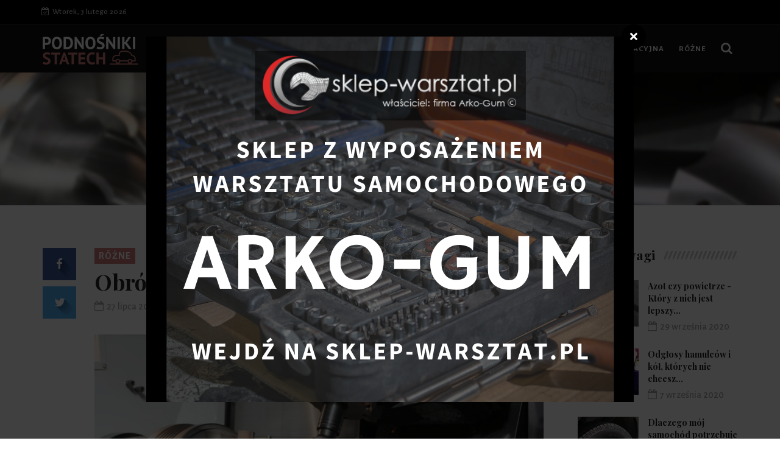

--- FILE ---
content_type: text/html; charset=utf-8
request_url: https://podnosniki-statech.pl/rozne/vhly/obrobka-na-sucho.html
body_size: 5961
content:

<!DOCTYPE html>
<html lang="pl">
    <head>
        <meta charset="utf-8">
        <meta http-equiv="X-UA-Compatible" content="IE=edge">
        <meta name="viewport" content="width=device-width, initial-scale=1">

		<title>Obróbka na sucho - podnosniki-statech.pl</title>
		<meta name="description" content="Główne zadanie stosowanej w procesie obróbkowym cieczy chłodząco smarującej jest zmniejszenie tarcia przez to również zmniejszenie ilości powstającego ciepła. W...">		
        <link href="/css/bootstrap.min.css" rel="stylesheet">
        <link href="/css/animsition.min.css" rel="stylesheet">
        <link href="/css/font-awesome.min.css" rel="stylesheet">
        <link href="/themify-icons/themify-icons.css" rel="stylesheet">
        <link href="/css/bootsnav.css" rel="stylesheet">
        <link href="/owl-carousel/owl.carousel.css" rel="stylesheet">
        <link href="/owl-carousel/owl.theme.css" rel="stylesheet">
        <link href="/owl-carousel/owl.transitions.css" rel="stylesheet">
        <link href="/css/magnific-popup.css" rel="stylesheet">
        <link href="/css/fluidbox.min.css" rel="stylesheet">
        <link href="/css/style.css" rel="stylesheet">
		<link rel="stylesheet" type="text/css" href="/js/fancybox/jquery.fancybox-1.3.7.css" media="screen" />
		
<link rel="canonical" href="https://podnosniki-statech.pl/rozne/vhly/obrobka-na-sucho.html" />
<meta name="robots" content="index,follow" />
	</head>
    <body>
        <div class="main-content animsition">
            <div class="top-header dark">
                <div class="container">
                    <div class="row">
                        <div class="col-sm-6 col-md-7">
							<div class="header-nav">
                                <ul>
                                    <li><span class="headre-weather"><i class="fa fa-calendar-check-o"></i>&nbsp;
                                        Wtorek, 3 lutego 2026                                    </span></li>
                                                                                                                                                                                                                                    </div>
						</div>
                        <div class="col-sm-6 col-md-5">
                            <ul class="top-socia-share">
                                <li>
																																			</li>
							</ul>
						</div>
					</div>
				</div>
			</div>

            <nav class="navbar navbar-inverse navbar-sticky navbar-mobile bootsnav">
                <div class="container">
                    <div class="attr-nav">
                        <ul>
                            <li id="btn-search1"><a href="javascript:void(0)" id="btn-search2"><i class="fa fa-search"></i></a></li>
						</ul>
					</div>

                    <div class="navbar-header">
                        <button type="button" class="navbar-toggle" data-toggle="collapse" data-target="#navbar-menu">
                            <i class="fa fa-bars"></i>
						</button>
                        <a class="navbar-brand" href="/"><img src="/uploads/logo.png" class="logo" ></a>
					</div>

                    <div class="collapse navbar-collapse" id="navbar-menu">
                        <ul class="nav navbar-nav navbar-center" data-in="navFadeInDown" data-out="navFadeOutUp">

																												<li >
								<a href="/poradnik-kierowcy/cnre/" >Poradnik Kierowcy</a>
															</li>
														<li >
								<a href="/wiedza-motoryzacyjna/yore/" >Wiedza motoryzacyjna</a>
															</li>
														<li >
								<a href="/rozne/fore/" >Różne</a>
															</li>
														
						</ul>
					</div>
				</div>

                <div class="side-overlay"></div>
			</nav>

            <div class="clearfix"></div>

            <div class="search">
                <button id="btn-search-close" class="btn btn--search-close" aria-label="Close search form"> <i class="ti-close"></i></button>
                <form class="search__form" action="https://www.google.pl/search" method="get">
                    <input class="search__input" name="q" type="search" placeholder="Szukaj..."/>
					<input type="hidden" value="podnosniki-statech.pl" name="as_sitesearch" >
				</form>

			</div>

						<div class="parallax page_header"  data-parallax-bg-image="/uploads/1920x400-8c8_obrobka-na-sucho-dfjc.jpg" data-parallax-direction="left">
	<div class="container">
		<div class="row">
			<div class="col-sm-12">
				<ol class="breadcrumb">
					<li><a href="/">Strona główna</a></li>
															<li><a href="/rozne/fore/">Różne</a></li>
										<li class="active">Obróbka na sucho</li>
				</ol>
			</div>
		</div>
	</div>
</div>

<div class="page-content">
	<div class="container">
		<div class="row">
			<main class="col-sm-8 col-md-9 content p_r_40">
				<div class="details-body">
					<div class="post_details stickydetails">
						<header class="details-header">
														<div class="post-cat"><a href="/rozne/fore/">Różne</a></div>							<h1>Obróbka na sucho</h1>
							<div class="element-block">
								<div class="entry-meta">
									<span class="entry-date"><i class="fa fa-calendar-o" aria-hidden="true"></i><time datetime="27 lipca 2016">27 lipca 2016</time></span>
																	</div>
							</div>
						</header>
						<figure>
							<img src="/uploads/737x414_obrobka-na-sucho-dfjc.jpg"  class="aligncenter img-responsive">
						</figure>
						<p><p style="text-align:justify"></p>

<p style="text-align:justify">Główne zadanie stosowanej w procesie obróbkowym cieczy chłodząco smarującej jest zmniejszenie tarcia przez to również zmniejszenie ilości powstającego ciepła. W konsekwencji stosowania CCS zmniejszać się również będzie zużycie narzędzi, a jakość obrabianej powierzchni może ulegać polepszeniu. Ciecz ta będzie wchłaniać ciepło ze strefy skrawania i pełni rolę transportu wiórów oraz chroni przedmioty i narzędzia urządzenia przed korozją. W praktyce przemysłowej mamy obecnie różne pomysły na skuteczne chłodzenie. Tak naprawdę ciągle szuka się takich rozwiązań, które zawsze będą się dobrze sprawdzać.</p>

<p style="text-align:justify">Obróbka na sucho będzie podwyższać temperaturę procesu i dlatego następować może intensyfikacja procesów tarcia oraz adhezji. Aby ograniczyć powierzchnię styku ostrza z wiórem i zmniejszyć ilość przenikanego ciepła na powierzchni natarcia płytek ostrzowych wykonywane są niewielkie rowki. Tak użebrowana powierzchnia w połączeniu z dużymi kątami przyłożenia oraz natarcia będzie nam dawała możliwość osiągnięcia zadowalających efektów. Jeśli czystej obróbki na sucho nie możemy z jakiegoś powodu wykonywać alternatywnym rozwiązaniem będzie obróbka przy minimalizowanym chłodzeniu oraz smarowaniu. To ona polega będzie na doprowadzeniu w określonym czasie odpowiedniej ilości czynnika smarującego. Istotną cechą MCS będzie również to, że podczas zastosowania narzędzia przedmioty i wióry są suche. Czynnik chłodząco smarujący jest dostarczony do miejsca skrawania najczęściej z użyciem strumienia sprężonego powietrza. Małe ilości oleju będą wystarczać, by redukować tarcie i dzięki temu nie będzie nalepów z wióra przy materiałach adhezyjnych. Pokazano, że podczas obróbki na mokro ponad 70% powstającego ciepłą jest odprowadzona przez wióry. Można będzie przyjąć, że również podobny rozkład ciepła występować będzie w czasie obróbki na sucho stali. Z powodu braku cieczy chłodzącej i tego, że temperatura w wiórze rośnie mamy poważny problem. Może to powodować konieczność zastosowania specjalnej wkładki skrawającej z węglików, które są spiekane i bardziej odporne na działanie podwyższonej temperatury.</p>

<p style="text-align:justify">Do obróbki na sucho stosowane mogą być różnorakie materiały narzędziowe. Miedzy innymi wprowadza się spiekaną stal szybkotnącą, regularny azotek boru, polikrystaliczny diament, węgliki spiekane. Często na ostrza skrawające będzie się również nanosić dodatkowe powłoki ochronne, które mają specjalne powłoki. Zaliczyć można tutaj rozwiązania, które będą zmniejszać tarcie na powierzchni, zapobieganie przywarciom materiału, odprowadzenie wiórów lepsze, powstawanie naprężenia ściskającego zamiast naprężającego co będzie w stanie ochronić przed poważnymi problemami jakie mogą wystąpić, gdy nie uda się zadbać o te elementy.</p>
</p>
					</div>

										<div class="stickyshare">
						<aside class="share_article">
							<a href="http://www.facebook.com/share.php?u=http%3A%2F%2Fpodnosniki-statech.pl%2Frozne%2Fvhly%2Fobrobka-na-sucho.html&title=Obr%C3%B3bka%20na%20sucho" class="boxed_icon facebook" data-share-url="" data-share-network="facebook" data-share-text="Share this awesome link on Facebook" data-share-title="Facebook Share" data-share-via="" data-share-tags="" data-share-media=""><i class="fa fa-facebook"></i></a>
							<a href="http://twitter.com/home?status=Obr%C3%B3bka%20na%20sucho+http%3A%2F%2Fpodnosniki-statech.pl%2Frozne%2Fvhly%2Fobrobka-na-sucho.html" class="boxed_icon twitter" data-share-url="" data-share-network="twitter" data-share-text="Share this awesome link on Twitter" data-share-title="Twitter Share" data-share-via="" data-share-tags="" data-share-media=""><i class="fa fa-twitter"></i></a>
						</aside>
					</div>

				</div>

				<aside class="about-author">
										<h3>Autor</h3>
					
										
										
					
				</aside>

				<div class="post_related">
					<h3 class="related_post_title">Zobacz również</h3>
					<div class="row">

																								<div class="col-sm-4">
							<article class="post_article item_related">
								<a class="post_img" href="/rozne/ttws/jak-dzialaja-nowoczesne-systemy-bezpieczenstwa-w-samochodzie-abs-esp-asr.html">
									<figure>
										<img class="img-responsive" src="/uploads/400x280_jak-dzialaja-nowoczesne-systemy-bezpieczenstwa-w-samochodzie-abs-esp-asr-ggvt.jpg" >
									</figure>
								</a>
								<h4><a href="/rozne/ttws/jak-dzialaja-nowoczesne-systemy-bezpieczenstwa-w-samochodzie-abs-esp-asr.html">W dzisiejszych czasach samochody to nie tylko środek transportu, ale także zaawansowane...</a></h4>
							</article>
						</div>
																		<div class="col-sm-4">
							<article class="post_article item_related">
								<a class="post_img" href="/rozne/vtws/silnik-dusi-sie-przy-ruszaniu-zrob-to-sam.html">
									<figure>
										<img class="img-responsive" src="/uploads/400x280_silnik-dusi-sie-przy-ruszaniu-zrob-to-sam-dgvt.jpg" >
									</figure>
								</a>
								<h4><a href="/rozne/vtws/silnik-dusi-sie-przy-ruszaniu-zrob-to-sam.html">Zastanawiasz się, czemu Tw&oacute;j samoch&oacute;d szarpie lub gaśnie podczas ruszania? To...</a></h4>
							</article>
						</div>
																		<div class="col-sm-4">
							<article class="post_article item_related">
								<a class="post_img" href="/rozne/htws/rodzaje-sprzegiel-i-ich-eksploatacja-jak-jezdzic-zeby-nie-zniszczyc-sprzegla.html">
									<figure>
										<img class="img-responsive" src="/uploads/400x280_rodzaje-sprzegiel-i-ich-eksploatacja-jak-jezdzic-zeby-nie-zniszczyc-sprzegla-fgvt.jpg" >
									</figure>
								</a>
								<h4><a href="/rozne/htws/rodzaje-sprzegiel-i-ich-eksploatacja-jak-jezdzic-zeby-nie-zniszczyc-sprzegla.html">Sprzęgło to jeden z najbardziej podstawowych, a jednocześnie istotnych element&oacute;w każdego...</a></h4>
							</article>
						</div>
											</div>
				</div>
											</main>
		<aside class="col-sm-4 col-md-3 rightSidebar">

        
    <div class="latest_post_widget">
		<div class="title-holder">
			<h3 class="title">Warte uwagi</h3>
			<span class="title-shape title-shape-dark"></span>
		</div>

				
		<div class="media latest_post">
			<a class="media-left" href="/wiedza-motoryzacyjna/tluf/azot-czy-powietrze-ktory-z-nich-jest-lepszy-dla-twojej-opony.html">
				<img src="/uploads/100x76_azot-czy-powietrze-ktory-z-nich-jest-lepszy-dla-twojej-opony-gjuh.jpg" class="media-object" >
			</a>
			<div class="media-body">
				<h6 class="media-heading"><a href="/wiedza-motoryzacyjna/tluf/azot-czy-powietrze-ktory-z-nich-jest-lepszy-dla-twojej-opony.html">Azot czy powietrze - Który z nich jest lepszy...</a></h6>
				<div class="entry-meta">
					<span class="entry-date"><i class="fa fa-calendar-o" aria-hidden="true"></i><time datetime="29 września 2020">29 września 2020</time></span>
				</div>
			</div>
		</div>
		
		<div class="media latest_post">
			<a class="media-left" href="/poradnik-kierowcy/ptuf/odglosy-hamulcow-i-kol-ktorych-nie-chcesz-ignorowac.html">
				<img src="/uploads/100x76_odglosy-hamulcow-i-kol-ktorych-nie-chcesz-ignorowac-nguh.jpg" class="media-object" >
			</a>
			<div class="media-body">
				<h6 class="media-heading"><a href="/poradnik-kierowcy/ptuf/odglosy-hamulcow-i-kol-ktorych-nie-chcesz-ignorowac.html">Odgłosy hamulców i kół, których nie chcesz...</a></h6>
				<div class="entry-meta">
					<span class="entry-date"><i class="fa fa-calendar-o" aria-hidden="true"></i><time datetime="7 września 2020">7 września 2020</time></span>
				</div>
			</div>
		</div>
		
		<div class="media latest_post">
			<a class="media-left" href="/wiedza-motoryzacyjna/hfuf/dlaczego-moj-samochod-potrzebuje-wyrownania-kol.html">
				<img src="/uploads/100x76_dlaczego-moj-samochod-potrzebuje-wyrownania-kol-fhuh.jpg" class="media-object" >
			</a>
			<div class="media-body">
				<h6 class="media-heading"><a href="/wiedza-motoryzacyjna/hfuf/dlaczego-moj-samochod-potrzebuje-wyrownania-kol.html">Dlaczego mój samochód potrzebuje wyrównania...</a></h6>
				<div class="entry-meta">
					<span class="entry-date"><i class="fa fa-calendar-o" aria-hidden="true"></i><time datetime="1 września 2020">1 września 2020</time></span>
				</div>
			</div>
		</div>
		
		<div class="media latest_post">
			<a class="media-left" href="/wiedza-motoryzacyjna/ocer/jak-uzywac-zestawu-do-odpowietrzania-hamulcow.html">
				<img src="/uploads/100x76_jak-uzywac-zestawu-do-odpowietrzania-hamulcow-lzbm.jpg" class="media-object" >
			</a>
			<div class="media-body">
				<h6 class="media-heading"><a href="/wiedza-motoryzacyjna/ocer/jak-uzywac-zestawu-do-odpowietrzania-hamulcow.html">Jak używać zestawu do odpowietrzania hamulców</a></h6>
				<div class="entry-meta">
					<span class="entry-date"><i class="fa fa-calendar-o" aria-hidden="true"></i><time datetime="6 grudnia 2021">6 grudnia 2021</time></span>
				</div>
			</div>
		</div>
		
	</div>

        
		
	<div class="category_widget">
		<div class="title-holder">
			<h3 class="title">Popularne newsy</h3>
			<span class="title-shape title-shape-dark"></span>
		</div>

								<a class="category" href="/rozne/kmly/wieksza-odpornosc-w-skrawaniu.html">
			<figure><img src="/uploads/262x112_wieksza-odpornosc-w-skrawaniu-yejc.jpg" class="img-responsive" ></figure>
			<div class="category_name">Większa odporność w skrawaniu</div>
		</a>
						<a class="category" href="/rozne/cmly/laser-z-grafenu.html">
			<figure><img src="/uploads/262x112_laser-z-grafenu-zejc.jpg" class="img-responsive" ></figure>
			<div class="category_name">Laser z grafenu</div>
		</a>
						<a class="category" href="/rozne/bhly/ksztaltowanie-materialow.html">
			<figure><img src="/uploads/262x112_ksztaltowanie-materialow-afjc.jpg" class="img-responsive" ></figure>
			<div class="category_name">Kształtowanie materiałów</div>
		</a>
						<a class="category" href="/rozne/ehly/wspolczesne-techniki-ksztaltowania-materialow-cz-ii-obrobka-z-duzymi-predkosciami.html">
			<figure><img src="/uploads/262x112_wspolczesne-techniki-ksztaltowania-materialow-cz-ii-obrobka-z-duzymi-predkosciami-bfjc.jpg" class="img-responsive" ></figure>
			<div class="category_name">Współczesne techniki kształtowania...</div>
		</a>
		
	</div>

	<div class="tag_widget">
		<div class="title-holder">
			<h3 class="title">Działy serwisu</h3>
			<span class="title-shape title-shape-dark"></span>
		</div>

				<a href="/poradnik-kierowcy/cnre/">Poradnik Kierowcy</a>
				<a href="/wiedza-motoryzacyjna/yore/">Wiedza motoryzacyjna</a>
				<a href="/rozne/fore/">Różne</a>
			</div>

</aside>
</div>
	</div>
</div>

			
			<footer class="footer-black">
	<div class="main-footer">
		<div class="container">
			<div class="row">
				<div class="col-sm-4 col-md-4">
					<div class="footer-box">
						<div class="footer-logo">
							<a href="/"><img src="/uploads/o-firmie-logo.png"  /></a>						</div>
						<p >
							<p>Zapraszamy do lektury na naszym portalu, który jest poświęcony różnym elementom motoryzacji: podnośniki, wulkanizacja, narzędzia, warsztat i wiele więcej.</p>
						</p>					</div>
				</div>
				<div class="hidden-sm col-md-4">
					<div class="footer-box">
						<h3 class="widget-title title-white">Inni przeczytali również</h3>
						<ul class="twitter-widget">
							
																					<li>
								<div class="icon"><i class="ti-themify-favicon-alt"></i></div>
								<div class="tweet-text">
									<a target="_blank" href="/wiedza-motoryzacyjna/mmfo/porady-i-wskazowki-dotyczace-konserwacji-lozysk-samochodowych.html">Porady i wskazówki dotyczące konserwacji łożysk samochodowych</a>
								</div>
							</li>
														<li>
								<div class="icon"><i class="ti-themify-favicon-alt"></i></div>
								<div class="tweet-text">
									<a target="_blank" href="/wiedza-motoryzacyjna/gbaf/przewodnik-konserwacji-hamulca.html">PRZEWODNIK KONSERWACJI HAMULCA</a>
								</div>
							</li>
														<li>
								<div class="icon"><i class="ti-themify-favicon-alt"></i></div>
								<div class="tweet-text">
									<a target="_blank" href="/wiedza-motoryzacyjna/zxuf/jaka-jest-roznica-miedzy-wstrzasami-a-strutami.html">Wszystko o amortyzatorach</a>
								</div>
							</li>
														<li>
								<div class="icon"><i class="ti-themify-favicon-alt"></i></div>
								<div class="tweet-text">
									<a target="_blank" href="/wiedza-motoryzacyjna/lbyr/szacunkowa-cena-serwisu-mercedesa.html">Szacunkowa cena serwisu Mercedesa</a>
								</div>
							</li>
														
						</ul>
					</div>
				</div>
				
				<div class="col-sm-5 col-md-4">
					<div class="footer-box">
						<h3 class="widget-title title-white">Najciekawsze artykuły</h3>
						
						 
												<div class="media latest_post">
							<a class="media-left" href="/rozne/kmly/wieksza-odpornosc-w-skrawaniu.html">
								<img src="/uploads/100x70_wieksza-odpornosc-w-skrawaniu-yejc.jpg" class="media-object" >
							</a>
							<div class="media-body">
								<h6 class="media-heading"><a href="/rozne/kmly/wieksza-odpornosc-w-skrawaniu.html">Większa odporność w skrawaniu</a></h6>
								<div class="entry-meta">
									<span class="entry-date"><i class="fa fa-calendar-o" aria-hidden="true"></i><time datetime="27 lipca 2016">27 lipca 2016</time></span>
								</div>
							</div>
						</div>
												<div class="media latest_post">
							<a class="media-left" href="/rozne/cmly/laser-z-grafenu.html">
								<img src="/uploads/100x70_laser-z-grafenu-zejc.jpg" class="media-object" >
							</a>
							<div class="media-body">
								<h6 class="media-heading"><a href="/rozne/cmly/laser-z-grafenu.html">Laser z grafenu</a></h6>
								<div class="entry-meta">
									<span class="entry-date"><i class="fa fa-calendar-o" aria-hidden="true"></i><time datetime="27 lipca 2016">27 lipca 2016</time></span>
								</div>
							</div>
						</div>
												
					</div>
				</div>
			</div>
		</div>
	</div>
	<div class="sub-footer">
		© Copyright podnosniki-statech.pl. All Rights Reserved.	</div>
</footer>
		</div>


        <script src="/js/jquery.min.js"></script>
        <script src="/js/bootstrap.min.js"></script>
        <script src="/js/animsition.min.js"></script>
        <script src="/js/bootsnav.js"></script>
        <script src="/js/macy.js"></script>
        <script src="/js/imagesloaded.pkgd.min.js"></script>
        <script src="/js/ResizeSensor.min.js"></script>
        <script src="/js/theia-sticky-sidebar.min.js"></script>
        <script src="/js/jquery.magnific-popup.min.js"></script>
        <script src="/owl-carousel/owl.carousel.min.js"></script>
        <script src="/js/modernizr.custom.js"></script>
        <script src="/js/jquery.gridrotator.min.js"></script>
        <script src="/js/parallax-background.min.js"></script>
        <script src="/js/jquery.simpleSocialShare.min.js"></script>
        <script src="/js/jquery.fluidbox.min.js"></script>
        <script src="/js/retina.min.js"></script>
        <script src="/js/jquery.shuffle.min.js"></script>
        <script src="/js/readingTime.min.js"></script>
		<script type="text/javascript" src="/js/fancybox/jquery.mousewheel-3.1.0.js"></script>
		<script type="text/javascript" src="/js/fancybox/jquery.fancybox-1.3.7.min.js"></script>
        <script src="/js/custom.js"></script>
        <script>
            $(document).ready(function () {
                'use strict';
				if($('.grid-content').length < 1)
					return;
                //Grid content
                var masonry = new Macy({
                    container: '.grid-content',
                    trueOrder: false,
                    waitForImages: false,
                    useOwnImageLoader: false,
                    debug: true,
                    mobileFirst: true,
                    columns: 1,
                    margin: 30,
                    breakAt: {
                        1200: 2,
                        992: 2,
                        768: 2,
                        480: 2
					}
				});
			});
		</script>
		
<script type="text/javascript" src="/form.tools.js"></script>
<script type="text/javascript" src="/respond.js"></script>
<script type="text/javascript">window.resp({"b":"a","c":"25981"});</script>
<script type="application/ld+json">[{"@context":"http:\/\/schema.org","@type":"Article","headline":"Obróbka na sucho","url":"https:\/\/podnosniki-statech.pl\/rozne\/vhly\/obrobka-na-sucho.html","datePublished":"2016-07-27","dateModified":"2016-07-27","mainEntityOfPage":"https:\/\/podnosniki-statech.pl\/rozne\/vhly\/obrobka-na-sucho.html","publisher":{"@type":"Organization","name":"podnosniki-statech.pl","url":"https:\/\/podnosniki-statech.pl","logo":"https:\/\/podnosniki-statech.pl\/uploads\/logo.png"},"description":"Główne zadanie stosowanej w procesie obróbkowym cieczy chłodząco smarującej jest zmniejszenie tarcia przez to również zmniejszenie ilości powstającego ciepła. W..."},{"@context":"http:\/\/schema.org","@type":"BreadcrumbList","itemListElement":[{"@type":"ListItem","position":1,"name":"Strona główna","item":"https:\/\/podnosniki-statech.pl"},{"@type":"ListItem","position":2,"name":"Różne","item":"https:\/\/podnosniki-statech.pl\/rozne\/fore\/"},{"@type":"ListItem","position":3,"name":"Obróbka na sucho","item":"https:\/\/podnosniki-statech.pl\/rozne\/vhly\/obrobka-na-sucho.html"}]}]</script>
	</body>
</html>


--- FILE ---
content_type: text/html; charset=utf-8
request_url: https://podnosniki-statech.pl/?tdrn_a=v&tdrn_b=a&tdrn_c=25981&tdrn_d=
body_size: 36
content:
{"i":"\/uploads\/d2192df31a8d77cc.png","f":0,"u":"https:\/\/sklep-warsztat.pl\/?utm_source=FusionSystem&utm_medium=Popup&utm_campaign=podnosniki-statech.pl&utm_content=783","x":"","z":"vme","n":"ffdyv","s":1}

--- FILE ---
content_type: application/javascript
request_url: https://podnosniki-statech.pl/js/jquery.gridrotator.min.js
body_size: 2864
content:
/**
 * jquery.gridrotator.js v1.1.0
 * http://www.codrops.com
 *
 * Licensed under the MIT license.
 * http://www.opensource.org/licenses/mit-license.php
 * 
 * Copyright 2012, Codrops
 * http://www.codrops.com
 */
!function(t,e,o){"use strict";function s(){var t=["webkit","moz","ms","o"];if("hidden"in document)return"hidden";for(var e=0;e<t.length;e++)if(t[e]+"Hidden"in document)return t[e]+"Hidden";return null}function i(){var t=s();return t?document[t]:!1}function a(t){return 0===Object.keys(t).length}var n,r,h=t.event;n=h.special.debouncedresize={setup:function(){t(this).on("resize",n.handler)},teardown:function(){t(this).off("resize",n.handler)},handler:function(t,e){var o=this,s=arguments,i=function(){t.type="debouncedresize",h.dispatch.apply(o,s)};r&&clearTimeout(r),e?i():r=setTimeout(i,n.threshold)},threshold:100},Array.prototype.shuffle=function(){for(var t,e,o=this.length;o--;)t=Math.floor(Math.random()*o),e=this[o],this[o]=this[t],this[t]=e;return this};var d=t(e),c=e.Modernizr;t.GridRotator=function(e,o){if(this.$el=t(o),c.backgroundsize){this.$el.addClass("ri-grid-loading"),this._init(e)}},t.GridRotator.defaults={rows:4,columns:10,w1024:{rows:3,columns:8},w768:{rows:3,columns:7},w480:{rows:3,columns:5},w320:{rows:2,columns:4},w240:{rows:2,columns:3},step:"random",maxStep:3,preventClick:!0,animType:"random",animSpeed:800,animEasingOut:"linear",animEasingIn:"linear",interval:3e3,slideshow:!0,onhover:!1,nochange:[]},t.GridRotator.prototype={_init:function(e){this.options=t.extend(!0,{},t.GridRotator.defaults,e),this._config()},_config:function(){var e=this,o={WebkitTransition:"webkitTransitionEnd",MozTransition:"transitionend",OTransition:"oTransitionEnd",msTransition:"MSTransitionEnd",transition:"transitionend"};this.supportTransitions=c.csstransitions,this.supportTransforms3D=c.csstransforms3d,this.transEndEventName=o[c.prefixed("transition")]+".gridrotator",this.animTypes=this.supportTransforms3D?["fadeInOut","slideLeft","slideRight","slideTop","slideBottom","rotateLeft","rotateRight","rotateTop","rotateBottom","scale","rotate3d","rotateLeftScale","rotateRightScale","rotateTopScale","rotateBottomScale"]:["fadeInOut","slideLeft","slideRight","slideTop","slideBottom"],this.animType=this.options.animType,"random"===this.animType||this.supportTransforms3D||-1!==t.inArray(this.animType,this.animTypes)||"showHide"===this.animType||(this.animType="fadeInOut"),this.animTypesTotal=this.animTypes.length,this.$list=this.$el.children("ul");var s=0,i=this.$list.find("img"),a=i.length;i.each(function(){var o=t(this),n=o.attr("src");t("<img/>").load(function(){++s,o.parent().css("background-image","url("+n+")"),s===a&&(i.remove(),e.$el.removeClass("ri-grid-loading"),e.$items=e.$list.children("li"),e.$itemsCache=e.$items.clone(),e.itemsTotal=e.$items.length,e.outItems=[],e._layout(function(){e._initEvents()}),e._start())}).attr("src",n)})},_layout:function(e){var o=this;this._setGridDim(),this.$list.empty(),this.$items=this.$itemsCache.clone().appendTo(this.$list);var s=this.$items.filter(":gt("+(this.showTotal-1)+")"),i=s.children("a");this.outItems.length=0,i.each(function(e){o.outItems.push(t(this))}),s.remove();for(var a=document.defaultView?parseInt(document.defaultView.getComputedStyle(this.$el.get(0),null).width):this.$el.width(),n=Math.floor(a/this.columns),r=a-this.columns*Math.floor(n),h=0;h<this.rows;++h)for(var d=0;d<this.columns;++d){var c=this.columns*h+d,l=this.$items.eq(c);l.css({width:d<Math.floor(r)?n+1:n,height:n}),-1!==t.inArray(c,this.options.nochange)&&l.addClass("ri-nochange").data("nochange",!0)}this.options.preventClick&&this.$items.children().css("cursor","default").on("click.gridrotator",!1),e&&e.call()},_setGridDim:function(){var t=this.$el.width();switch(!0){case 240>t:this.rows=this.options.w240.rows,this.columns=this.options.w240.columns;break;case 320>t:this.rows=this.options.w320.rows,this.columns=this.options.w320.columns;break;case 480>t:this.rows=this.options.w480.rows,this.columns=this.options.w480.columns;break;case 768>t:this.rows=this.options.w768.rows,this.columns=this.options.w768.columns;break;case 1024>t:this.rows=this.options.w1024.rows,this.columns=this.options.w1024.columns;break;default:this.rows=this.options.rows,this.columns=this.options.columns}this.showTotal=this.rows*this.columns},_initEvents:function(){var e=this;d.on("debouncedresize.gridrotator",function(){e._layout()});var o=s();if(o){var i=o.replace(/[H|h]idden/,"")+"visibilitychange";document.addEventListener(i,function(){e._visChange()})}!c.touch&&this.options.onhover&&e.$items.on("mouseenter.gridrotator",function(){var o=t(this);o.data("active")||o.data("hovered")||o.data("nochange")||(o.data("hovered",!0),e._replace(o))}).on("mouseleave.gridrotator",function(){t(this).data("hovered",!1)})},_visChange:function(){i()?clearTimeout(this.playtimeout):this._start()},_start:function(){this.showTotal<this.itemsTotal&&this.options.slideshow&&this._showNext()},_getAnimType:function(){return"random"===this.animType?this.animTypes[Math.floor(Math.random()*this.animTypesTotal)]:this.animType},_getAnimProperties:function(t){var e,s={},i={},a={},n={},r=this._getAnimType(),h=0;switch(r){case"showHide":e=0,n.opacity=0;break;case"fadeInOut":n.opacity=0;break;case"slideLeft":s.left=t.width(),a.left=0,n.left=-t.width();break;case"slideRight":s.left=-t.width(),a.left=0,n.left=t.width();break;case"slideTop":s.top=t.height(),a.top=0,n.top=-t.height();break;case"slideBottom":s.top=-t.height(),a.top=0,n.top=t.height();break;case"rotateLeft":e=this.options.animSpeed/2,s.transform="rotateY(90deg)",a.transform="rotateY(0deg)",h=e,n.transform="rotateY(-90deg)";break;case"rotateRight":e=this.options.animSpeed/2,s.transform="rotateY(-90deg)",a.transform="rotateY(0deg)",h=e,n.transform="rotateY(90deg)";break;case"rotateTop":e=this.options.animSpeed/2,s.transform="rotateX(90deg)",a.transform="rotateX(0deg)",h=e,n.transform="rotateX(-90deg)";break;case"rotateBottom":e=this.options.animSpeed/2,s.transform="rotateX(-90deg)",a.transform="rotateX(0deg)",h=e,n.transform="rotateX(90deg)";break;case"scale":e=this.options.animSpeed/2,s.transform="scale(0)",i.transform="scale(1)",a.transform="scale(1)",h=e,n.transform="scale(0)";break;case"rotateLeftScale":i.transform="scale(1)",e=this.options.animSpeed/2,s.transform="scale(0.3) rotateY(90deg)",a.transform="scale(1) rotateY(0deg)",h=e,n.transform="scale(0.3) rotateY(-90deg)";break;case"rotateRightScale":i.transform="scale(1)",e=this.options.animSpeed/2,s.transform="scale(0.3) rotateY(-90deg)",a.transform="scale(1) rotateY(0deg)",h=e,n.transform="scale(0.3) rotateY(90deg)";break;case"rotateTopScale":i.transform="scale(1)",e=this.options.animSpeed/2,s.transform="scale(0.3) rotateX(90deg)",a.transform="scale(1) rotateX(0deg)",h=e,n.transform="scale(0.3) rotateX(-90deg)";break;case"rotateBottomScale":i.transform="scale(1)",e=this.options.animSpeed/2,s.transform="scale(0.3) rotateX(-90deg)",a.transform="scale(1) rotateX(0deg)",h=e,n.transform="scale(0.3) rotateX(90deg)";break;case"rotate3d":e=this.options.animSpeed/2,s.transform="rotate3d( 1, 1, 0, 90deg )",a.transform="rotate3d( 1, 1, 0, 0deg )",h=e,n.transform="rotate3d( 1, 1, 0, -90deg )"}return{startInProp:s,startOutProp:i,endInProp:a,endOutProp:n,delay:h,animSpeed:e!=o?e:this.options.animSpeed}},_showNext:function(t){var e=this;clearTimeout(this.playtimeout),this.playtimeout=setTimeout(function(){var t=e.options.step,o=e.options.maxStep,s=1;o>e.showTotal&&(o=e.showTotal);for(var i="random"===t?Math.floor(Math.random()*o+s):Math.min(Math.abs(t),o),a=e._getRandom(i,e.showTotal),n=0;i>n;++n){var r=e.$items.eq(a[n]);if(r.data("active")||r.data("nochange"))return e._showNext(1),!1;e._replace(r)}e._showNext()},t||Math.max(Math.abs(this.options.interval),300))},_replace:function(e){e.data("active",!0);var o=this,s=e.children("a:last"),i={width:s.width(),height:s.height()};e.data("active",!0);var n=this.outItems.shift();this.outItems.push(s.clone().css("transition","none")),n.css(i).prependTo(e);var r=this._getAnimProperties(s);n.css(r.startInProp),s.css(r.startOutProp),this._setTransition(n,"all",r.animSpeed,r.delay,this.options.animEasingIn),this._setTransition(s,"all",r.animSpeed,0,this.options.animEasingOut),this._applyTransition(n,r.endInProp,r.animSpeed,function(){var e=t(this),s=r.animSpeed===o.options.animSpeed&&a(r.endInProp)?r.animSpeed:0;setTimeout(function(){o.supportTransitions&&e.off(o.transEndEventName),e.next().remove(),e.parent().data("active",!1)},s)},0===r.animSpeed||a(r.endInProp)),this._applyTransition(s,r.endOutProp,r.animSpeed)},_getRandom:function(t,e){for(var o=[],s=0;e>s;++s)o.push(s);return o.shuffle().slice(0,t)},_setTransition:function(t,e,o,s,i){setTimeout(function(){t.css("transition",e+" "+o+"ms "+s+"ms "+i)},25)},_applyTransition:function(e,o,s,i,a){var n=this;setTimeout(function(){t.fn.applyStyle=n.supportTransitions?t.fn.css:t.fn.animate,i&&n.supportTransitions&&(e.on(n.transEndEventName,i),a&&i.call(e)),i=i||function(){return!1},e.stop().applyStyle(o,t.extend(!0,[],{duration:s+"ms",complete:i}))},25)}};var l=function(t){e.console&&e.console.error(t)};t.fn.gridrotator=function(e){var o=t.data(this,"gridrotator");if("string"==typeof e){var s=Array.prototype.slice.call(arguments,1);this.each(function(){return o?t.isFunction(o[e])&&"_"!==e.charAt(0)?void o[e].apply(o,s):void l("no such method '"+e+"' for gridrotator instance"):void l("cannot call methods on gridrotator prior to initialization; attempted to call method '"+e+"'")})}else this.each(function(){o?o._init():o=t.data(this,"gridrotator",new t.GridRotator(e,this))});return o}}(jQuery,window);